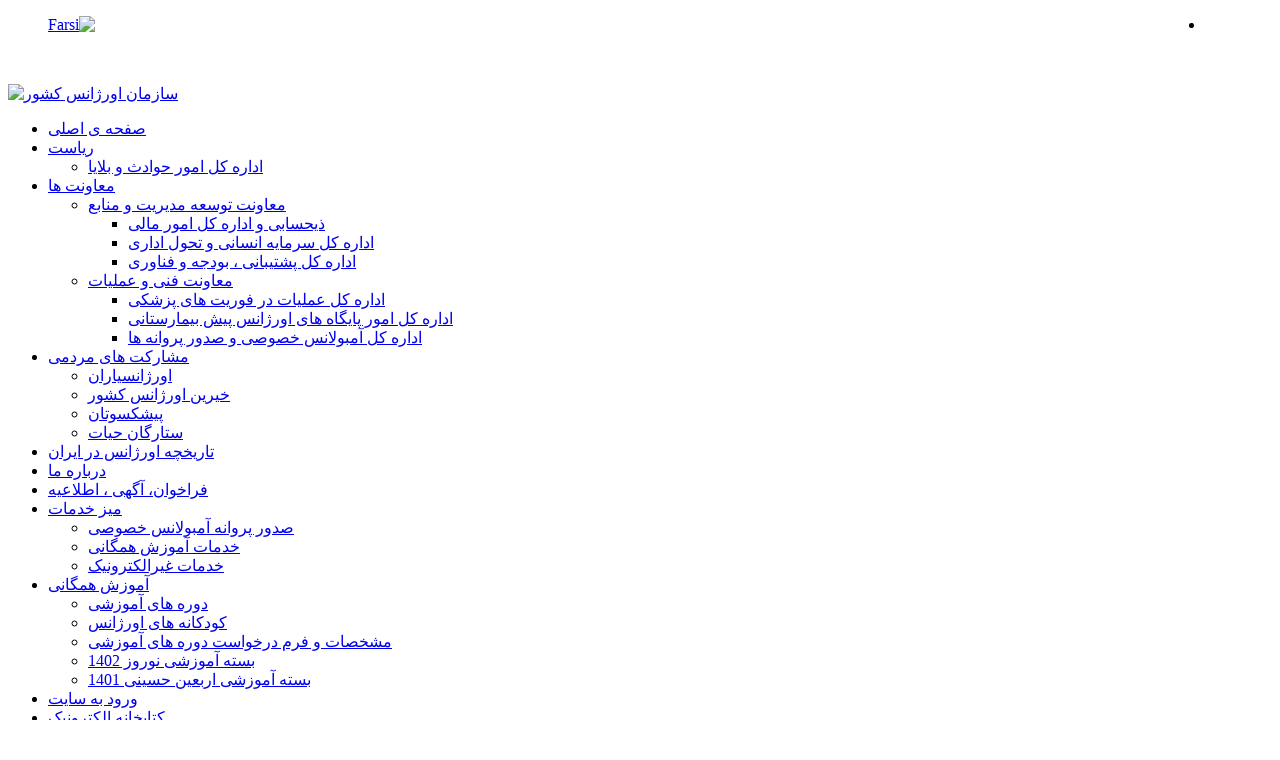

--- FILE ---
content_type: text/html; charset=UTF-8
request_url: http://115.ir/index.php/2019-07-10-10-29-36
body_size: 8456
content:


<!DOCTYPE html>
<html prefix="og: http://ogp.me/ns#" lang="fa-ir">
<head>
	<base href="http://115.ir/index.php/2019-07-10-10-29-36" />
	<meta http-equiv="content-type" content="text/html; charset=utf-8" />
	<meta name="author" content="babak" />
	<meta name="generator" content="SmartAddons.Com - the high quality products!" />
	<title> سازمان اورژانس کشور - تاریخچه اورژانس در ایران</title>
	<link href="/templates/system/css/general.css" rel="stylesheet" type="text/css" />
	<link href="/templates/system/css/system.css" rel="stylesheet" type="text/css" />
	<link href="/templates/jm_mester/asset/bootstrap/css/bootstrap-rtl.css" rel="stylesheet" type="text/css" />
	<link href="/templates/jm_mester/css/template-red.css" rel="stylesheet" type="text/css" />
	<link href="/templates/jm_mester/css/pattern.css" rel="stylesheet" type="text/css" />
	<link href="/templates/jm_mester/css/jquery.mmenu.all.css" rel="stylesheet" type="text/css" />
	<link href="/templates/jm_mester/asset/fonts/awesome/css/font-awesome.css" rel="stylesheet" type="text/css" />
	<link href="/templates/jm_mester/css/template-rtl.css" rel="stylesheet" type="text/css" />
	<link href="/templates/jm_mester/css/responsive.css" rel="stylesheet" type="text/css" />
	<link href="/templates/jm_mester/css/your_css.css" rel="stylesheet" type="text/css" />
	<link href="/plugins/system/ytshortcodes/assets/css/awesome/glyphicon.css" rel="stylesheet" type="text/css" />
	<link href="/plugins/system/ytshortcodes/assets/css/shortcodes.css" rel="stylesheet" type="text/css" />
	<link href="/plugins/system/ytshortcodes/assets/css/shortcodes-rtl.css" rel="stylesheet" type="text/css" />
	<link href="/media/mod_languages/css/template.css" rel="stylesheet" type="text/css" />
	<style type="text/css">
.container{width:1170px}
	</style>
	<script src="/media/jui/js/jquery-noconflict.js?c50a68e294649deffcaa662f709b6a75" type="text/javascript"></script>
	<script src="/media/jui/js/jquery-migrate.min.js?c50a68e294649deffcaa662f709b6a75" type="text/javascript"></script>
	<script src="/plugins/system/yt/includes/admin/js/jquery.min.js" type="text/javascript"></script>
	<script src="/plugins/system/yt/includes/admin/js/jquery-noconflict.js" type="text/javascript"></script>
	<script src="/plugins/system/yt/includes/admin/js/bootstrap.min.js" type="text/javascript"></script>
	<script src="/media/k2/assets/js/k2.frontend.js?v=2.10.2&b=20191212&sitepath=/" type="text/javascript"></script>
	<script src="http://115.ir/templates/jm_mester/js/keepmenu.js" type="text/javascript"></script>
	<script src="http://115.ir/templates/jm_mester/js/yt-script.js" type="text/javascript"></script>
	<script src="http://115.ir/templates/jm_mester/js/jquery.mmenu.min.all.js" type="text/javascript"></script>
	<script src="http://115.ir/templates/jm_mester/js/touchswipe.min.js" type="text/javascript"></script>
	<script src="http://115.ir/templates/jm_mester/js/jquery.vide.js" type="text/javascript"></script>
	<script src="http://115.ir/templates/jm_mester/js/jquery.nav.js" type="text/javascript"></script>
	<script src="http://115.ir/templates/jm_mester/js/jquery.imageScroll.min.js" type="text/javascript"></script>
	<script src="http://115.ir/templates/jm_mester/js/queryloader2.min.js" type="text/javascript"></script>
	<script src="http://115.ir/templates/jm_mester/menusys/class/common/js/jquery.easing.1.3.js" type="text/javascript"></script>
	<script src="http://115.ir/templates/jm_mester/menusys/class/common/js/gooeymenu.js" type="text/javascript"></script>
	<script src="http://115.ir/plugins/system/ytshortcodes/assets/js/jquery.prettyPhoto.js" type="text/javascript"></script>
	<script src="http://115.ir/plugins/system/ytshortcodes/assets/js/prettify.js" type="text/javascript"></script>
	<script src="http://115.ir/plugins/system/ytshortcodes/assets/js/shortcodes.js" type="text/javascript"></script>
	<script type="text/javascript">
	var TMPL_NAME = "jm_mester";
	var TMPL_COOKIE = ["bgimage","themecolor","templateLayout","menustyle","activeNotice","typelayout"];

	function MobileRedirectUrl(){
	  window.location.href = document.getElementById("yt-mobilemenu").value;
	}
</script>


    <meta name="HandheldFriendly" content="true"/>
	<meta name="format-detection" content="telephone=no">
	<meta name="apple-mobile-web-app-capable" content="YES" />
    <meta http-equiv="content-type" content="text/html; charset=utf-8" />
    <link href='http://fonts.googleapis.com/css?family=Pacifico' rel='stylesheet' type='text/css' />
	
	
	<!-- META FOR IOS & HANDHELD -->
			<meta name="viewport" content="width=device-width, initial-scale=1.0, user-scalable=yes"/>
		
	<!-- LINK FOR FAVICON -->
			<link rel="icon" type="image/x-icon" href="/images/favicon.ico" />
    	
    <!-- Suport IE8: media query, html5 -->



	
</head>
<body id="bd" class=" rtl " >
	
	<div id="yt_wrapper" class=" ">
		
		<header id="yt_header" class="block" >						<div class="container">
							<div class="row">
									<div id="langswitcher"  class="lang-switcher" >
			<div class="mod-languages languages">

	<ul class="lang-inline">
						<li class="lang-active" dir="rtl">
			<a href="/index.php/2019-07-10-10-29-36">
							<img src="/media/mod_languages/images/fa_ir.gif" alt="Farsi" title="Farsi" />						</a>
			</li>
				</ul>

</div>

<script type="text/javascript">
jQuery(document).ready(function($) {
	var ua = navigator.userAgent,
	_device = (ua.match(/iPad/i)||ua.match(/iPhone/i)||ua.match(/iPod/i)) ? "smartphone" : "desktop";
	
	if(_device == "desktop") {
		$(".mod-languages").bind('hover', function() {
			$(this).children(".dropdown-toggle").addClass(function(){
				if($(this).hasClass("open")){
					$(this).removeClass("open");
					return "";
				}
				return "open";
			});
			$(this).children(".dropdown-menu").stop().slideToggle(350);
			
		}, function(){
			$(this).children(".dropdown-menu").stop().slideToggle(350);
		});
	}else{
		$('.mod-languages .dropdown-toggle').bind('touchstart', function(){
			$('.mod-languages .dropdown-menu').stop().slideToggle(350);
		});
	}
});
</script>
		</div>
				<div id="slideshow"   >
			    	
	<div class="module  yt-bg-page clearfix" >
	    	    <div class="modcontent clearfix">
			
<p><img src="/images/katibeha/katibe-aboutus.jpg" alt="" /></p>
	    </div>
	</div>
    
		</div>
				<div id="yt_logo" class="col-sm-2 col-sm-push-5"  >
						
			<a class="logo" href="/" title=" سازمان اورژانس کشور">
				<img data-placeholder="no" src="http://115.ir/templates/jm_mester/images/styling/red/logo.png" alt=" سازمان اورژانس کشور" style="width:170px;height:170px;"  />
			</a>
           
                </div>
									</div>
						</div>
						
                    </header>			<nav id="yt_menuwrap" class="block" >						<div class="container">
							<div class="row">
									<div id="yt_mainmenu" class="col-sm-12"  >
			<ul id="droplinenavigator" class="hidden navi">
<li class="level1 first ">
	<a title="صفحه ی اصلی" class="level1 first  item-link" href="http://115.ir/"><span class="menu-title">صفحه ی اصلی</span></a>	
	</li>


<li class="level1 havechild ">
	<a title="ریاست" class="level1 havechild  item-link" href="/index.php/head-manager"><span class="menu-title">ریاست</span></a>	
	<ul class="level2 subnavi" >
<li class="level2 first ">
	<a title="اداره کل امور حوادث و بلایا" class="level2 first  item-link" href="/index.php/head-manager/disasters-management"><span class="menu-title">اداره کل امور حوادث و بلایا</span></a>	
	</li>

</ul></li>


<li class="level1 havechild ">
	<a title="معاونت ها" class="level1 havechild  item-link" href="/index.php/deputies"><span class="menu-title">معاونت ها</span></a>	
	<ul class="level2 subnavi" >
<li class="level2 first havechild ">
	<a title="معاونت توسعه مدیریت و منابع" class="level2 first havechild  item-link" href="/index.php/deputies/deputy-develop"><span class="menu-title">معاونت توسعه مدیریت و منابع</span></a>	
	<ul class="level3 subnavi" >
<li class="level3 first ">
	<a title="ذیحسابی و اداره کل امور مالی" class="level3 first  item-link" href="/index.php/deputies/deputy-develop/financial-department"><span class="menu-title">ذیحسابی و اداره کل امور مالی</span></a>	
	</li>


<li class="level3 ">
	<a title=" اداره کل سرمایه انسانی و تحول اداری" class="level3  item-link" href="/index.php/deputies/deputy-develop/human-resources"><span class="menu-title"> اداره کل سرمایه انسانی و تحول اداری</span></a>	
	</li>


<li class="level3 last ">
	<a title="اداره کل پشتیبانی ، بودجه و فناوری" class="level3 last  item-link" href="/index.php/deputies/deputy-develop/support-budget"><span class="menu-title">اداره کل پشتیبانی ، بودجه و فناوری</span></a>	
	</li>

</ul></li>


<li class="level2 last havechild ">
	<a title="معاونت فنی و عملیات" class="level2 last havechild  item-link" href="/index.php/deputies/deputy-technical"><span class="menu-title">معاونت فنی و عملیات</span></a>	
	<ul class="level3 subnavi" >
<li class="level3 first ">
	<a title="اداره کل عملیات در فوریت های پزشکی" class="level3 first  item-link" href="/index.php/deputies/deputy-technical/ems-operation"><span class="menu-title">اداره کل عملیات در فوریت های پزشکی</span></a>	
	</li>


<li class="level3 ">
	<a title="اداره کل امور پایگاه های اورژانس پیش بیمارستانی" class="level3  item-link" href="/index.php/deputies/deputy-technical/ems-centers"><span class="menu-title">اداره کل امور پایگاه های اورژانس پیش بیمارستانی</span></a>	
	</li>


<li class="level3 last ">
	<a title="اداره کل آمبولانس خصوصی و صدور پروانه ها" class="level3 last  item-link" href="/index.php/deputies/deputy-technical/ems-ambulance"><span class="menu-title">اداره کل آمبولانس خصوصی و صدور پروانه ها</span></a>	
	</li>

</ul></li>

</ul></li>


<li class="level1 havechild ">
	<a title="مشارکت های مردمی" class="level1 havechild  item-link" href="/index.php/mosharekat"><span class="menu-title">مشارکت های مردمی</span></a>	
	<ul class="level2 subnavi" >
<li class="level2 first ">
	<a title="اورژانسیاران" class="level2 first  item-link" href="/index.php/mosharekat/2019-06-08-06-55-11"><span class="menu-title">اورژانسیاران</span></a>	
	</li>


<li class="level2 ">
	<a title="خیرین اورژانس کشور" class="level2  item-link" href="/index.php/mosharekat/ems-donors"><span class="menu-title">خیرین اورژانس کشور</span></a>	
	</li>


<li class="level2 ">
	<a title="پیشکسوتان" class="level2  item-link" href="/index.php/mosharekat/2019-06-09-07-39-57"><span class="menu-title">پیشکسوتان</span></a>	
	</li>


<li class="level2 last ">
	<a title="ستارگان حیات" class="level2 last  item-link" href="/index.php/mosharekat/2019-06-09-07-47-00"><span class="menu-title">ستارگان حیات</span></a>	
	</li>

</ul></li>


<li class="active level1 ">
	<a title="تاریخچه اورژانس در ایران" class="active level1  item-link" href="/index.php/2019-07-10-10-29-36"><span class="menu-title">تاریخچه اورژانس در ایران</span></a>	
	</li>


<li class="level1 ">
	<a title="درباره ما " class="level1  item-link" href="/index.php/about-3"><span class="menu-title">درباره ما </span></a>	
	</li>


<li class="level1 ">
	<a title="فراخوان، آگهی ، اطلاعیه" class="level1  item-link" href="/index.php/2019-05-24-23-39-42"><span class="menu-title">فراخوان، آگهی ، اطلاعیه</span></a>	
	</li>


<li class="level1 havechild ">
	<a title="میز خدمات" class="level1 havechild  item-link" href="/index.php/information-desk"><span class="menu-title">میز خدمات</span></a>	
	<ul class="level2 subnavi" >
<li class="level2 first ">
	<a title="صدور پروانه آمبولانس خصوصی" class="level2 first  item-link" href="/index.php/information-desk/2020-10-20-22-14-40"><span class="menu-title">صدور پروانه آمبولانس خصوصی</span></a>	
	</li>


<li class="level2 ">
	<a title="خدمات آموزش همگانی" class="level2  item-link" href="/index.php/information-desk/2020-10-20-22-29-55"><span class="menu-title">خدمات آموزش همگانی</span></a>	
	</li>


<li class="level2 last ">
	<a title="خدمات غیرالکترونیک" class="level2 last  item-link" href="/index.php/information-desk/non-electronic-services"><span class="menu-title">خدمات غیرالکترونیک</span></a>	
	</li>

</ul></li>


<li class="level1 havechild ">
	<a title="آموزش همگانی" class="level1 havechild  item-link" href="/index.php/public-education"><span class="menu-title">آموزش همگانی</span></a>	
	<ul class="level2 subnavi" >
<li class="level2 first ">
	<a title="دوره های آموزشی" class="level2 first  item-link" href="/index.php/public-education/edu-courses"><span class="menu-title">دوره های آموزشی</span></a>	
	</li>


<li class="level2 ">
	<a title="کودکانه های اورژانس" class="level2  item-link" href="/index.php/public-education/koodakan"><span class="menu-title">کودکانه های اورژانس</span></a>	
	</li>


<li class="level2 ">
	<a title="مشخصات و فرم درخواست دوره های آموزشی" class="level2  item-link" href="/index.php/public-education/edu-request-forms"><span class="menu-title">مشخصات و فرم درخواست دوره های آموزشی</span></a>	
	</li>


<li class="level2 ">
	<a title="بسته آموزشی نوروز 1402" class="level2  item-link" href="/index.php/public-education/edu-norouz-1401"><span class="menu-title">بسته آموزشی نوروز 1402</span></a>	
	</li>


<li class="level2 last ">
	<a title="بسته آموزشی اربعین حسینی 1401 " class="level2 last  item-link" href="/index.php/public-education/edu-arbayin-1400"><span class="menu-title">بسته آموزشی اربعین حسینی 1401 </span></a>	
	</li>

</ul></li>


<li class="level1 ">
	<a title="ورود به سایت" class="level1  item-link" href="/index.php/2021-02-06-11-59-53"><span class="menu-title">ورود به سایت</span></a>	
	</li>


<li class="level1 ">
	<a title="کتابخانه الکترونیک" class="level1  item-link" href="/index.php/ebook-library"><span class="menu-title">کتابخانه الکترونیک</span></a>	
	</li>


<li class="level1 ">
	<a title="پویش دائمی ایده های برتر " class="level1  item-link" href="/index.php/idea"><span class="menu-title">پویش دائمی ایده های برتر </span></a>	
	</li>


<li class="level1 last ">
	<a title="پویش طاها" class="level1 last  item-link" href="/index.php/taha-campaign"><span class="menu-title">پویش طاها</span></a>	
	</li>

</ul>	
	<script type="text/javascript">
		jQuery(function($){
							gooeymenu.setup({id:'droplinenavigator', fx:'swing'})
						
          
	    });
	</script>
	
	
		<div id="yt-responivemenu" class="yt-resmenu ">
			<a  href="#yt-off-resmenu">
				<i class="fa fa-bars"></i>
			</a>
			<div id="yt_resmenu_sidebar" class="hidden">
				<ul class=" blank">
					
			    <li><a title="صفحه ی اصلی" href='http://115.ir/' >صفحه ی اصلی</a>        </li>
        <li><a title="ریاست" href='/index.php/head-manager' >ریاست</a>            <ul class="nav">
            <li><a title="اداره کل امور حوادث و بلایا" href='/index.php/head-manager/disasters-management' >اداره کل امور حوادث و بلایا</a>        </li>
                </ul></li>
            <li><a title="معاونت ها" href='/index.php/deputies' >معاونت ها</a>            <ul class="nav">
            <li><a title="معاونت توسعه مدیریت و منابع" href='/index.php/deputies/deputy-develop' >معاونت توسعه مدیریت و منابع</a>            <ul class="nav">
            <li><a title="ذیحسابی و اداره کل امور مالی" href='/index.php/deputies/deputy-develop/financial-department' >ذیحسابی و اداره کل امور مالی</a>        </li>
        <li><a title=" اداره کل سرمایه انسانی و تحول اداری" href='/index.php/deputies/deputy-develop/human-resources' > اداره کل سرمایه انسانی و تحول اداری</a>        </li>
        <li><a title="اداره کل پشتیبانی ، بودجه و فناوری" href='/index.php/deputies/deputy-develop/support-budget' >اداره کل پشتیبانی ، بودجه و فناوری</a>        </li>
                </ul></li>
            <li><a title="معاونت فنی و عملیات" href='/index.php/deputies/deputy-technical' >معاونت فنی و عملیات</a>            <ul class="nav">
            <li><a title="اداره کل عملیات در فوریت های پزشکی" href='/index.php/deputies/deputy-technical/ems-operation' >اداره کل عملیات در فوریت های پزشکی</a>        </li>
        <li><a title="اداره کل امور پایگاه های اورژانس پیش بیمارستانی" href='/index.php/deputies/deputy-technical/ems-centers' >اداره کل امور پایگاه های اورژانس پیش بیمارستانی</a>        </li>
        <li><a title="اداره کل آمبولانس خصوصی و صدور پروانه ها" href='/index.php/deputies/deputy-technical/ems-ambulance' >اداره کل آمبولانس خصوصی و صدور پروانه ها</a>        </li>
                </ul></li>
                    </ul></li>
            <li><a title="مشارکت های مردمی" href='/index.php/mosharekat' >مشارکت های مردمی</a>            <ul class="nav">
            <li><a title="اورژانسیاران" href='/index.php/mosharekat/2019-06-08-06-55-11' >اورژانسیاران</a>        </li>
        <li><a title="خیرین اورژانس کشور" href='/index.php/mosharekat/ems-donors' >خیرین اورژانس کشور</a>        </li>
        <li><a title="پیشکسوتان" href='/index.php/mosharekat/2019-06-09-07-39-57' >پیشکسوتان</a>        </li>
        <li><a title="ستارگان حیات" href='/index.php/mosharekat/2019-06-09-07-47-00' >ستارگان حیات</a>        </li>
                </ul></li>
            <li><a title="تاریخچه اورژانس در ایران" href='/index.php/2019-07-10-10-29-36'  class="active">تاریخچه اورژانس در ایران</a>        </li>
        <li><a title="درباره ما " href='/index.php/about-3' >درباره ما </a>        </li>
        <li><a title="فراخوان، آگهی ، اطلاعیه" href='/index.php/2019-05-24-23-39-42' >فراخوان، آگهی ، اطلاعیه</a>        </li>
        <li><a title="میز خدمات" href='/index.php/information-desk' >میز خدمات</a>            <ul class="nav">
            <li><a title="صدور پروانه آمبولانس خصوصی" href='/index.php/information-desk/2020-10-20-22-14-40' >صدور پروانه آمبولانس خصوصی</a>        </li>
        <li><a title="خدمات آموزش همگانی" href='/index.php/information-desk/2020-10-20-22-29-55' >خدمات آموزش همگانی</a>        </li>
        <li><a title="خدمات غیرالکترونیک" href='/index.php/information-desk/non-electronic-services' >خدمات غیرالکترونیک</a>        </li>
                </ul></li>
            <li><a title="آموزش همگانی" href='/index.php/public-education' >آموزش همگانی</a>            <ul class="nav">
            <li><a title="دوره های آموزشی" href='/index.php/public-education/edu-courses' >دوره های آموزشی</a>        </li>
        <li><a title="کودکانه های اورژانس" href='/index.php/public-education/koodakan' >کودکانه های اورژانس</a>        </li>
        <li><a title="مشخصات و فرم درخواست دوره های آموزشی" href='/index.php/public-education/edu-request-forms' >مشخصات و فرم درخواست دوره های آموزشی</a>        </li>
        <li><a title="بسته آموزشی نوروز 1402" href='/index.php/public-education/edu-norouz-1401' >بسته آموزشی نوروز 1402</a>        </li>
        <li><a title="بسته آموزشی اربعین حسینی 1401 " href='/index.php/public-education/edu-arbayin-1400' >بسته آموزشی اربعین حسینی 1401 </a>        </li>
                </ul></li>
            <li><a title="ورود به سایت" href='/index.php/2021-02-06-11-59-53' >ورود به سایت</a>        </li>
        <li><a title="کتابخانه الکترونیک" href='/index.php/ebook-library' >کتابخانه الکترونیک</a>        </li>
        <li><a title="پویش دائمی ایده های برتر " href='/index.php/idea' >پویش دائمی ایده های برتر </a>        </li>
        <li><a title="پویش طاها" href='/index.php/taha-campaign' >پویش طاها</a>        </li>
    				</ul>
			</div>
			
			<script type="text/javascript">
				/*jQuery(document).ready(function($){
					if($('#yt-off-resmenu ')){
						$('#yt-off-resmenu').html($('#yt_resmenu_sidebar').html());
						//$("#yt_resmenu_sidebar").remove();
					}
					$('#yt-off-resmenu').mmenu({});

				});*/
			</script>
		</div>
	        </div>
									</div>
						</div>
						
                    </nav>			<section id="content" class="  no-right nogroup-right block" >						
						<div  class="container">
							<div  class="row">
								<div id="content_main" class="col-sm-12"><div class="content-main-inner ">			<div id="system-message-container">
	</div>

                 <div id="yt_component">
             <article class="item-page">
		<div class="page-header">
		<h1> تاریخچه اورژانس در ایران </h1>
	</div>
				<header class="article-header">
		<h2>
								</h2>
	</header>
					
	
	
		
	
					
		
	
	
		
		
	
	<p dir="RTL" style="text-align: justify; line-height: 150%; direction: rtl; unicode-bidi: embed;"><span style="font-size: 12pt; line-height: 150%; font-family: 'Tahoma', sans-serif;">ساعت غول پیکر سالن انتظار فرودگاه مهرآباد چهارده و پنجاه دقیقه را نشان می داد که سقف سالن فرو ریخت. دلیل این حادثه دردناک که منجر به مرگ 16 تن و مجروحیت 11 تن از هموطنان شد، آسیب دیدگی سازه در اثر ارتعاشات ناشی از صدای موتورهای جت در باند پرواز اعلام شد. اما نکته مهمتر از علت این ماجرا، عدم وجود یک سیستم مشخص برای امدادرسانی و انتقال مجروحین به بیمارستان بود. در واقع باید گفت بروز این فاجعه درچهاردهم آذر ماه سال ۱۳۵</span><span style="font-size: 12pt; line-height: 150%; font-family: 'Tahoma', sans-serif;"><span style="font-size: 12pt; line-height: 150%; font-family: 'Tahoma', sans-serif;">۳</span></span><span style="font-size: 12pt; line-height: 150%; font-family: 'Tahoma', sans-serif;"> جرقه ای بود برای تاسیس مجموعه ای که امروز به نام سازمان ملی اورژانس کشور شناخته می شود.</span></p>
<p dir="RTL" style="text-align: justify; line-height: 150%; direction: rtl; unicode-bidi: embed;"><span style="font-size: 12pt; line-height: 150%; font-family: 'Tahoma', sans-serif;">در آن زمان سیستم اورژانس پیش بیمارستانی تنها در سه کشور آمریکا، کانادا و استرالیا وجود داشت، بر همین اساس یک تیم چهار نفره از پزشکان ایرانی مامور شدند تا با سفر به ایالت تگزاس آمریکا و ارزیابی سیستم اورژانس این کشور، مقدمات راه اندازی یک سیستم مشابه را در ایران فراهم کنند.</span></p>
<p dir="RTL" style="text-align: justify; line-height: 150%; direction: rtl; unicode-bidi: embed;"><span style="font-size: 12pt; line-height: 150%; font-family: 'Tahoma', sans-serif;">این گروه پس از ۶ ماه بررسی و رایزنی به همراه دو مربی توانمند در زمینه آموزش فوریتهای پزشکی به نامهای جیم پاترسون و ماکس به ایران بازگشتند (که جیم پاترسون سالها برای ادامه کار در ایران ماند و نقش ارزشمند و برجسته ای در شکل گیری این سازمان داشت.)</span></p>
<p dir="RTL" style="text-align: justify; line-height: 150%; direction: rtl; unicode-bidi: embed;"><span style="font-size: 12pt; line-height: 150%; font-family: 'Tahoma', sans-serif;">سپس با فراخون دعوت به همکاری از افراد علاقه مند دارای مدرک دیپلم و برگزاری آزمون ورودی، نفرات برگزیده پس از طی یک دوره فشرده آموزشی ۶ ماهه با عنوان تکنسین فوریت های پزشکی آغاز به کار کردند. و سیستم فوریتهای پزشکی کشور در سال ۱۳۵۴ شمسی با عنوان مرکز اطلاعات اورژانس به طور رسمی راه اندازی شد. </span></p>
<p dir="RTL" style="text-align: justify; line-height: 150%; direction: rtl; unicode-bidi: embed;"><span style="font-size: 12pt; line-height: 150%; font-family: 'Tahoma', sans-serif;">این اتفاق موجب شد تا ایران به عنوان چهارمین کشور دارنده سیستم اورژانس پیش بیمارستانی بعد از آمریکا، کانادا و استرالیا در جهان شناخته شود که این خود افتخاری بزرگ برای سیستم سلامت کشور ما محسوب می شود. </span></p>
<p dir="RTL" style="text-align: justify; line-height: 150%; direction: rtl; unicode-bidi: embed;"><span style="font-size: 12pt; line-height: 150%; font-family: 'Tahoma', sans-serif;">نکته جالب اینکه سیستم اورژانس پیش بیمارستانی در ایران با در نظر گرفتن نقاط ضعف و کاستیهای موجود در اورژانس آمریکا و اصلاح و رفع آنها، از کارآیی و کیفیتی به مراتب بهتر از سیستم نوپای اولیه در آمریکا برخوردار بود.</span></p>
<p dir="RTL" style="text-align: justify; line-height: 150%; direction: rtl; unicode-bidi: embed;"><span style="font-size: 12pt; line-height: 150%; font-family: 'Tahoma', sans-serif;">مرکز اطلاعات اورژانس کار خود را با ۳۰ تکنسین فوریتهای پزشکی و ۲۰ دستگاه آمبولانس ماژولر تحت عنوان اورژانس ۱۲۳ در تهران آغاز کرد و سپس با آموزش نیروهای بومی شهرهای دیگر کشور و تربیت نیروی انسانی لازم، اورژانس پیش بیمارستانی در این شهرها نیز راه اندازی شد</span><span dir="LTR" style="font-size: 12pt; line-height: 150%; font-family: 'Tahoma', sans-serif;">.</span></p>
<p dir="RTL" style="text-align: justify; line-height: 150%; direction: rtl; unicode-bidi: embed;"><span style="font-size: 12pt; line-height: 150%; font-family: 'Tahoma', sans-serif;"></span></p>
<p dir="RTL" style="text-align: justify; line-height: 150%; direction: rtl; unicode-bidi: embed;"><span style="font-size: 12pt; line-height: 150%; font-family: 'Tahoma', sans-serif;">بعدها شماره سه رقمی ۱۲۳ که برای تماس با اورژانس اختصاص داده شده بود به ۱۱۵ تغییر کرد</span><span dir="LTR" style="font-size: 12pt; line-height: 150%; font-family: 'Tahoma', sans-serif;">.</span></p>
<p dir="RTL" style="text-align: justify; line-height: 150%; direction: rtl; unicode-bidi: embed;"><span style="font-size: 12pt; line-height: 150%; font-family: 'Tahoma', sans-serif;"></span></p>
<p dir="RTL" style="text-align: justify; line-height: 150%; direction: rtl; unicode-bidi: embed;"><span style="font-size: 12pt; line-height: 150%; font-family: 'Tahoma', sans-serif;">مرکز اورژانس و پرسنل آن در اوایل انقلاب، فعالانه در امر انتقال و درمان مجروحین انقلاب شرکت داشته و در طول دفاع مقدس نیز خدمات بسیار ارزشمندی را به رزمندگان و ایثارگران ارائه نموده است. همچنین اولین ستاد تخلیه مجروحین در فرودگاههای کشور نیز در همان زمان راه اندازی گردید و در این راه شهدا و جانبازان گرانقدری را نیز تقدیم انقلاب نموده و بسیاری از امکانات خود از جمله آمبولانس و تجهیزات خود را از دست داد</span><span dir="LTR" style="font-size: 12pt; line-height: 150%; font-family: 'Tahoma', sans-serif;">.</span></p>
<p dir="RTL" style="text-align: justify; line-height: 150%; direction: rtl; unicode-bidi: embed;"><span style="font-size: 12pt; line-height: 150%; font-family: 'Tahoma', sans-serif;"></span></p>
<p dir="RTL" style="text-align: justify; line-height: 150%; direction: rtl; unicode-bidi: embed;"><span style="font-size: 12pt; line-height: 150%; font-family: 'Tahoma', sans-serif;">پس از رفع شرایط جنگی و افزایش جمعیت شهرها، اورژانس امکانات و تجهیزات خودرا معطوف به ارائه خدمات فوریتهای پزشکی به صورت کاملاً رایگان به مردم و نیازمندان نمود و در جهت گسترش ارائه خدمات فوریتهای پزشکی در سراسر کشور گام برداشت. تعدادی از تحولات سالهای اخیر در این حوزه شامل ورود آمبولانس های اسپرینتر به ناوگان اورژانس کشور در سال ۸۴ و ورود اتوبوس آمبولانس برای ارایه خدمات در حوادث ویژه بوده است. اورژانس پیش بیمارستانی در حال حاضر با ۲۱۹۰ پایگاه ۲۱ بالگرد اورژانس و ۲ اورژانس دریایی در حال خدمت رسانی به مردم شریف کشور می باشد.</span></p> 	
						<div>
											</div>
		
	
						 
	
</article>

        </div>
		 </div></div> <div id="content_right" class="col-md-3 col-sm-6 hidden"><div class="content-right-in"></div></div> 							</div >
						</div >
						
                    </section>					        
<script type="text/javascript">
	jQuery(document).ready(function($){
		/* Begin: add class pattern for element */
		var bodybgimage = 'pattern8';
				
		/* End: add class pattern for element */
	});
</script>

	
	<a id="yt-totop" class="backtotop" href="#"><i class="fa fa-angle-up"></i></a>
    <script type="text/javascript">
		//<![CDATA[
		jQuery(".backtotop").addClass("hidden-top");
			jQuery(window).scroll(function () {
			if (jQuery(this).scrollTop() === 0) {
				jQuery(".backtotop").addClass("hidden-top")
			} else {
				jQuery(".backtotop").removeClass("hidden-top")
			}
		});
		//]]> 
	
    </script>



<script type="text/javascript">
	//<![CDATA[
	jQuery(document).ready(function($){
		//JS One Page Nav
		jQuery('.nav_scroll').onePageNav({
			currentClass: 'current',
			changeHash: false,
			scrollSpeed: 750,
			scrollThreshold: 0.5,
			filter: '',
			easing: 'swing'
		});
		jQuery("body").queryLoader2({
			barColor:"#F6B913",
			backgroundColor:"#161616",
			percentage:true,
			barHeight:20
		});
	});
	//]]> 
</script>

		
	</div>
	
			<div id="yt-off-resmenu"></div>
		
	
<script  type="text/javascript">
						function jSelectShortcode(text) {
							jQuery("#yt_shorcodes").removeClass("open");
							text = text.replace(/'/g, '"');
							
							//1.Editor Content
							if(document.getElementById('jform_articletext') != null) {
								jInsertEditorText(text, 'jform_articletext');
							}
							if(document.getElementById('jform_description') != null) {
								jInsertEditorText(text, 'jform_description');
							}
							
							//2.Editor K2
							if(document.getElementById('description') != null) {
								jInsertEditorText(text, 'description');
							}
							if(document.getElementById('text') != null) {
								jInsertEditorText(text, 'text');
							}
							
							//3.Editor VirtueMart 
							if(document.getElementById('category_description') != null) {
								jInsertEditorText(text, 'category_description');
							}
							if(document.getElementById('product_desc') != null) {
								jInsertEditorText(text, 'product_desc');
							}
							
							//4.Editor Contact
							if(document.getElementById('jform_misc') != null) {
								jInsertEditorText(text, 'jform_misc');
							}
							
							//5.Editor Easyblog
							if(document.getElementById('write_content') != null) {
								jInsertEditorText(text, 'write_content');
							}
							
							//6.Editor Joomshoping
							if(document.getElementById('description1') != null) {
								jInsertEditorText(text, 'description1');
							}
							
							//6.Editor HTML
							if(document.getElementById('jform_content_ifr') != null) {
								jInsertEditorText(text, 'jform_content_ifr');
							}
							
							SqueezeBox.close();
						}
				   </script></body>
</html>
